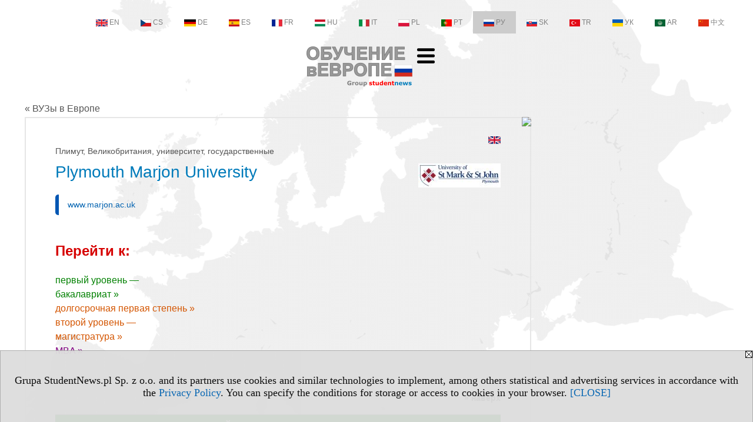

--- FILE ---
content_type: text/html; charset=UTF-8
request_url: https://www.ru.studies-in-europe.eu/s/3560/74961-Universitety/835-Plymouth-Marjon-University.htm?pa=101&kg=1&muz=z
body_size: 8202
content:
<!DOCTYPE HTML>
<html lang="ru">
<head>
<meta http-equiv="Content-Type" content="text/html; charset=utf-8">
<title>Plymouth Marjon University - Великобритания, педагогические - ВУЗы в Европе - Высшие учебные заведения в Европе - v.RU, study (universities) - ru.studies-in-europe.eu</title>
<meta name="Description" content="Высшие учебные заведения в Европе - государственные и частные вузы. Виды высших учебных заведений. Высшее образование в Европе. Обучение в Европе.">
<meta name="Keywords" content="serwis, Изучение Европa Обучение вузы вуз">

<meta http-equiv="expires" content="0">
<meta name="viewport" content="width=device-width">
<base href="https://www.ru.studies-in-europe.eu">
<meta name="robots" content="index, follow">
<LINK REL="Stylesheet" HREF="https://ru.studies-in-europe.eu/styl.php" TYPE="text/css">
<LINK REL="Stylesheet" HREF="/styl.php?s3560" TYPE="text/css">
<meta name="language" content="ru"> <meta property="og:title" content="Plymouth Marjon University - Великобритания, педагогические - ВУЗы в Европе - Высшие учебные заведения в Европе - v.RU, study (universities) - ru.studies-in-europe.eu" /><meta property="og:description" content="Высшие учебные заведения в Европе - государственные и частные вузы. Виды высших учебных заведений. Высшее образование в Европе. Обучение в Европе." />

<script type="text/javascript" src="https://ru.studies-in-europe.eu/js/adserver/adserwer.ad/ads.js"></script><script type="text/javascript" src="https://ru.studies-in-europe.eu/js/funkcje_ru.js?a5"></script>
<!-- Global site tag (gtag.js) - Google Analytics -->
<script async src="https://www.googletagmanager.com/gtag/js?id=G-Q35XXLTF7M"></script>
<script>
window.dataLayer=window.dataLayer || [];
function gtag(){dataLayer.push(arguments);}
gtag('js', new Date());
gtag('config', 'G-Q35XXLTF7M', {'linker': {'domains': ['studentnews.eu','undergraduatestudy.eu','postgraduatestudy.eu','studies-in-europe.eu','full-timestudy.eu','part-timestudy.eu','studies-in-english.pl','studies-in-poland.pl','distancelearningstudy.eu','doctoralstudy.eu','mba-studies.eu','top-mba.eu','studiaweuropie.eu','studiumineuropa.eu','avrupadaokuma.eu','etudiereneurope.eu','estudiareneuropa.eu','studiareineuropa.eu','estudarnaeuropa.eu','studiumvevrope.eu','studiumveurope.eu','tanulmanyokeuropaban.eu','studijoseuropoje.eu','studierieuropa.eu','studii-in-europa.eu','studerenineuropa.eu','opiskelueuroopassa.eu','studiranjeuevropi.eu','studiranjeueuropi.eu','studijvevropi.eu','dualstudies.eu']}});
var gl_ga=true;
</script>
<script src="/js/hmenu.js"></script><link rel="stylesheet" href="/ext/leaflet/leaflet.css">
<script src="/ext/leaflet/leaflet.js"></script>
<script>

var gm_punkty=[];
var map;
function k(i)
   {
   gm_punkty[i].openPopup();
   }

function initialize()
   {
   function gm_punkt(i,lat,lon,opis)
      {
      gm_punkty[i]=L.marker([lat, lon]).addTo(map).bindPopup(opis);
      }
   var map = L.map('gmapa');
   map.fitBounds([[50.421124000000000, -4.110431000000062],[50.421124000000000, -4.110431000000062]],{maxZoom:14});
   L.control.scale().addTo(map);
   L.tileLayer('https://{s}.tile.openstreetmap.org/{z}/{x}/{y}.png', {attribution: '&copy; <a href="https://www.openstreetmap.org/copyright">OpenStreetMap</a> contributors'}).addTo(map);
   gm_punkt(0,50.421124000000000,-4.110431000000062,"Derriford Road Derriford Plymouth PL6 8BH");
   }
dodajZdarzenie(window,'load',initialize);
</script>
<link rel="canonical" href="/s/3560/74961-Universitety/835-Plymouth-Marjon-University.htm" /><script>var pmenu_odwrotnie=true;var pmenu_styl1=true;</script>

</head>
<body class="b_prezentacja">
<script>
var i,ARRcookies=document.cookie.split(";"),ciastka_komunikat_pokaz=true;
for (i=0;i<ARRcookies.length;i++)
   {
   if (ARRcookies[i].indexOf("komunikat_cookie=pokazany")!=-1)
      ciastka_komunikat_pokaz=false;
   }

if (ciastka_komunikat_pokaz)
   {    
   document.writeln("<div style=\"background:#ddd; color:#000; border:1px solid #aaa; position:fixed; bottom:0; left:0; right:0; text-align:center; opacity:0.95; z-index:99; font-size:18px; font-family:Tahoma;\" id=\"pasek_komunikat_cookie\"><a onclick=\"this.parentNode.style.display='none'; return false;\" href=\"\"><img src=\"/img/drobne/X.GIF\" style=\"float:right;\"></a><div style=\"padding:40px 20px;\">Grupa StudentNews.pl Sp. z o.o. and its partners use cookies and similar technologies to implement, among others statistical and advertising services in accordance with the <a href=\"https://ru.studies-in-europe.eu/terms/ru\">Privacy Policy</a>. You can specify the conditions for storage or access to cookies in your browser. <a onclick=\"this.parentNode.parentNode.style.display='none'; return false;\" href=\"\">[CLOSE]</a><style>body {padding-bottom:140px;}</style></div></div>");
   var date = new Date();
	date.setTime(date.getTime()+(30*24*60*60*1000));  
   document.cookie="komunikat_cookie=pokazany; expires=" + date.toGMTString() + "; path=/; domain=.ru.studies-in-europe.eu; ";
   }
</script>
<div class="s_calosc s_calosc_iko_3"><div class="iko_3"><div class="iko_iko"><div class="iko_i"><a href="https://www.studentnews.eu"  ><img src="/img/sd/flags/h12/English.png" />EN</a></div><div class="iko_i"><a href="https://www.studiumvevrope.eu"  ><img src="/img/sd/flags/h12/Czech.png" />CS</a></div><div class="iko_i"><a href="https://www.studiumineuropa.eu"  ><img src="/img/sd/flags/h12/German.png" />DE</a></div><div class="iko_i"><a href="https://www.estudiareneuropa.eu"  ><img src="/img/sd/flags/h12/Spanish.png" />ES</a></div><div class="iko_i"><a href="https://www.etudiereneurope.eu"  ><img src="/img/sd/flags/h12/French.png" />FR</a></div><div class="iko_i"><a href="https://www.tanulmanyokeuropaban.eu"  ><img src="/img/sd/flags/h12/Hungarian.png" />HU</a></div><div class="iko_i"><a href="https://www.studiareineuropa.eu"  ><img src="/img/sd/flags/h12/Italian.png" />IT</a></div><div class="iko_i"><a href="https://www.studiaweuropie.eu"  ><img src="/img/sd/flags/h12/Polish.png" />PL</a></div><div class="iko_i"><a href="https://www.estudarnaeuropa.eu"  ><img src="/img/sd/flags/h12/Portuguese.png" />PT</a></div><div class="iko_i wybr"><a href="https://www.ru.studies-in-europe.eu"  ><img src="/img/sd/flags/h12/Russian.png" />РУ</a></div><div class="iko_i"><a href="https://www.studiumveurope.eu"  ><img src="/img/sd/flags/h12/Slovak.png" />SK</a></div><div class="iko_i"><a href="https://www.avrupadaokuma.eu"  ><img src="/img/sd/flags/h12/Turkish.png" />TR</a></div><div class="iko_i"><a href="https://www.navchannya-v-yevropi.studies-in-europe.eu"  ><img src="/img/sd/flags/h12/Ukrainian.png" />УК</a></div><div class="iko_i"><a href="https://www.ar.studies-in-europe.eu"  ><img src="/img/sd/flags/h12/Arabic.png" />AR</a></div><div class="iko_i"><a href="https://www.zh.studies-in-europe.eu"  ><img src="/img/sd/flags/h12/Chinese.png" />中文</a></div></div></div></div>

<!-- górna ramka - logo i baner -->
<div class="ab15 acccccb"><script language="JavaScript" type="text/javascript">
<!--
okno_szer=document.body.clientWidth;
var arg;
// arg=document.location;
arg='p='+escape(document.location)+'&amp;s=3560';
arg+='&amp;tr='+(typeof tr83 !== 'undefined'?tr83:0)+'';
if (okno_szer>900 /*https://bugzilla.mozilla.org/show_bug.cgi?id=1071620*/&&okno_szer!=980)
   document.writeln('<'+'scr'+'ipt language="JavaScript" type="text/javascript" src="https://studentnews.pl/bb.php?'+arg+'"></'+'scr'+'ipt>');
else
   if (okno_szer>1)
      document.writeln('<'+'scr'+'ipt language="JavaScript" type="text/javascript" src="https://studentnews.pl/bb.php?usyt=10&amp;'+arg+'"></'+'scr'+'ipt>');
//-->
</script></div>
<div class="s_calosc s_calosc_gora" id="naglowek_strony">
<div class="s_gora">
<div><div class="gora"><span id="pmenu_h_cont"></span><div class="gora_l"><div>
<A HREF="https://www.ru.studies-in-europe.eu"><img src="https://ru.studies-in-europe.eu/img/logo/ru.studies-in-europe.eu_.png" border="0" alt="ru.studies-in-europe.eu" vspace=0 id="logo_domeny" width="180" height="68"></A>
</div></div><div class="gora_s"></div><div class="gora_p hmenu1"><div class="iko_iko pmenue"><div class="iko_i"><a href="https://www.ru.studies-in-europe.eu"  ><img src="/img/sd/icons/uni/logo-right/int80/home.png" /><br>Главная</a></div><div class="iko_i wybr"><a href="https://www.ru.studies-in-europe.eu/s/3560/74961-Universitety.htm"  ><img src="/img/sd/icons/uni/logo-right/int80/uni.png" /><br>ВУЗы</a></div><div class="iko_i"><a href="https://bachelor.ru.studies-in-europe.eu"  ><img src="/img/sd/icons/uni/logo-right/int80/I.png" /><br>Бакалавриат</a></div><div class="iko_i"><a href="https://master.ru.studies-in-europe.eu/serwis.php?s=4011&pok=76757"  ><img src="/img/sd/icons/uni/logo-right/int80/I+II.png" /><br>Магистратура</a></div><div class="iko_i"><a href="https://master.ru.studies-in-europe.eu"  ><img src="/img/sd/icons/uni/logo-right/int80/II.png" /><br>Магистратура</a></div><div class="iko_i"><a href="https://phd.ru.studies-in-europe.eu"  ><img src="/img/sd/icons/uni/logo-right/int80/III.png" /><br>Аспирантура</a></div></div></div><div class="nic3"></div></div></div>





<div><div class="l_zakl_gr hmenu1 pmenue l_zakl_gr_dol" style=""><div class="dod xxzwi"> <div class="elem"><a href="https://www.ru.studies-in-europe.eu"  >Высшее образование в Европе</a></div><div class="elem"><a href="https://austria.ru.studies-in-europe.eu"  >Австрия</a></div><div class="elem"><a href="https://uk.ru.studies-in-europe.eu"  >Великобритания</a></div><div class="elem"><a href="https://germany.ru.studies-in-europe.eu"  >Германия</a></div><div class="elem"><a href="https://spain.ru.studies-in-europe.eu"  >Испания</a></div><div class="elem"><a href="https://italy.ru.studies-in-europe.eu"  >Италия</a></div><div class="elem"><a href="https://poland.ru.studies-in-europe.eu"  >Польша</a></div><div class="elem"><a href="https://portugal.ru.studies-in-europe.eu"  >Португалия</a></div><div class="elem"><a href="https://russia.ru.studies-in-europe.eu"  >Россия</a></div><div class="elem"><a href="https://france.ru.studies-in-europe.eu"  >Франция</a></div><div class="elem"><a href="https://czech-republic.ru.studies-in-europe.eu"  >Чехия</a></div><div class="elem"><a href="https://switzerland.ru.studies-in-europe.eu"  >Швейцария</a></div> </div></div></div>

</div><!-- /s_gora -->
</div><!-- /s_calosc -->
<script language="JavaScript" type="text/javascript">
<!--
{
var arg;
arg=document.location;
arg=escape(arg)+'&s=3560&tr='+(typeof tr83 !== 'undefined'?tr83:0)+'';
if (document.body.clientWidth>1420)
{
if (document.body.clientWidth>1540)
   {
//    document.writeln('<'+'scr'+'ipt language="JavaScript" type="text/javascript" src="https://studentnews.pl/bb.php?usyt=6&amp;p='+arg+'"></'+'scr'+'ipt>');
//    document.writeln('<'+'scr'+'ipt language="JavaScript" type="text/javascript" src="https://studentnews.pl/bb.php?usyt=7&amp;p='+arg+'"></'+'scr'+'ipt>');
   }
else
   {
   document.writeln('<'+'scr'+'ipt language="JavaScript" type="text/javascript" src="https://studentnews.pl/bb.php?usyt=5&amp;p='+arg+'"></'+'scr'+'ipt>');
   document.writeln('<'+'scr'+'ipt language="JavaScript" type="text/javascript" src="https://studentnews.pl/bb.php?usyt=8&amp;p='+arg+'"></'+'scr'+'ipt>');
   }
}
//document.writeln('<'+'scr'+'ipt language="JavaScript" type="text/javascript" src="https://studentnews.pl/bb.php?usyt=9&amp;p='+arg+'"></'+'scr'+'ipt>');
if (document.body.clientWidth<=900)
   stck("https://studentnews.pl","/bb.php?usyt=33&p="+arg);
}
//-->
</script>

<div class="s_calosc glowna s_calosc_glowna">
<!-- glówna -->
<div class="s_middle">

<div class="s_lewa"><!-- lewa ramka --></div><!-- /s_lewa -->

<!-- srodkowa ramka -->
<div class="s_srodek" id="s_srodek">

<div></div>
<div class="breadcrumbs"><a href="/s/3560/74961-Universitety.htm">&laquo; ВУЗы в Европе</a></div><div style="float:right" id="srodek_naglowek_s"><img src="https://studentnews.pl/st_new.php?typ=pok&id1=74961&p=0" width="1" height="1"></div>
<div class="uczelnie"><!-- nduX8kon --><div id="l_poczatek" class="uczelnie_uczelnia"><div class="wer_jez"><a href="https://www.studies-in-europe.eu/serwis.php?s=3303&pok=68671&id=835"><img src="/img/ikonki/jezyki/en.png" border="0"></a></div><div class="panstwo_miasto">Плимут, Великобритания,  университет, государственные</div><h1 class="tytul iu_tytul"><img SRC='/img/uczelnie/obrazek_maly_835.jpg' border='0' class='nrobrazek' hspace='3' vspace='3' > Plymouth Marjon University</h1><div class="iu_podtytulem"><div class="wo_cechy"><div class="wo_www"><a href="https://www.marjon.ac.uk" onclick="return otworz(this.href,'st_new.php?typ=uczru&id1=835&p=1&u=',gazdP(this,'link zwykły','klik','zwykły ucz'))" target="_blank" data-action="wcechach">www.marjon.ac.uk</a></div></div><div id="iu_na_soc"></div></div>
<div class="wst2"></div><div class="iu_gorne_linki"><div class="iu_przejdz_do" id="iu_przejdz_do"><h2 class="iu_naglowek">Перейти к:</h2><div class="link_z"><a href="/s/3560/74961-Universitety/835-Plymouth-Marjon-University.htm?pa=101&kg=1&muz=z#l_z">первый уровень — бакалавриат&nbsp;&raquo;</a></div><div class="link_m"><a href="/s/3560/74961-Universitety/835-Plymouth-Marjon-University.htm?pa=101&kg=1&muz=z#l_m">долгосрочная первая степень&nbsp;&raquo;</a></div><div class="link_u"><a href="/s/3560/74961-Universitety/835-Plymouth-Marjon-University.htm?pa=101&kg=1&muz=z#l_u">второй уровень — магистратура&nbsp;&raquo;</a></div><div class="link_td3"><a href="/s/3560/74961-Universitety/835-Plymouth-Marjon-University.htm?pa=101&kg=1&muz=z#l_td3">MBA &raquo;</a></div><div class="link_odstep"></div><div class="link_odstep"></div></div><div id="iu_gora_reszta"></div></div><div><h2 id="l_z" class="iu_naglowek"><div class="linkdogory"><a href="/s/3560/74961-Universitety/835-Plymouth-Marjon-University.htm?pa=101&kg=1&muz=z#iu_przejdz_do">&raquo; наверх</a></div></h2><table class="iu_muz iu_z"><tr class="iu_tn0"><td colspan="3" class="iu_ktyt">первый уровень — бакалавриат</td></tr><tr class="iu_tn1"><td class="iu_k1">Наука</td><td class="iu_k2"><div>очная</div></td><td class="iu_k3">заочная</td></tr><tr class="iu_tr"><td class="iu_k1"><a href="https://bachelor.ru.studies-in-europe.eu/serwis.php?s=3571&pok=74962&id=835&amp;kier=63587">Журналистика<img src="/img/ikonki/jezyki/en.png" alt="Изучение на языке английскем" title="Изучение на языке английскем" class="iko_jez"></a></td><td class="iu_k2"><img src="/img/drobne/v.gif"></td><td class="iu_k3"></td></tr><tr class="iu_tr"><td class="iu_k1"><a href="https://bachelor.ru.studies-in-europe.eu/serwis.php?s=3571&pok=74962&id=835&amp;kier=861,10">Криминология<img src="/img/ikonki/jezyki/en.png" alt="Изучение на языке английскем" title="Изучение на языке английскем" class="iko_jez"></a></td><td class="iu_k2"><img src="/img/drobne/v.gif"></td><td class="iu_k3"></td></tr><tr class="iu_tr"><td class="iu_k1"><a href="https://bachelor.ru.studies-in-europe.eu/serwis.php?s=3571&pok=74962&id=835&amp;kier=764,10">Психология<img src="/img/ikonki/jezyki/en.png" alt="Изучение на языке английскем" title="Изучение на языке английскем" class="iko_jez"></a></td><td class="iu_k2"><img src="/img/drobne/v.gif"></td><td class="iu_k3"></td></tr><tr class="iu_tr"><td class="iu_k1"><a href="https://bachelor.ru.studies-in-europe.eu/serwis.php?s=3571&pok=74962&id=835&amp;kier=704,10">Уход за больными<img src="/img/ikonki/jezyki/en.png" alt="Изучение на языке английскем" title="Изучение на языке английскем" class="iko_jez"></a></td><td class="iu_k2"><img src="/img/drobne/v.gif"></td><td class="iu_k3"></td></tr><tr class="iu_tr"><td class="iu_k1"><a href="https://bachelor.ru.studies-in-europe.eu/serwis.php?s=3571&pok=74962&id=835&amp;kier=101283,10">Физическое воспитание<img src="/img/ikonki/jezyki/en.png" alt="Изучение на языке английскем" title="Изучение на языке английскем" class="iko_jez"></a></td><td class="iu_k2"><img src="/img/drobne/v.gif"></td><td class="iu_k3"></td></tr><tr class="iu_tr"><td class="iu_k1"><a href="https://bachelor.ru.studies-in-europe.eu/serwis.php?s=3571&pok=74962&id=835&amp;kier=114781,10">Acting for Screen<img src="/img/ikonki/jezyki/en.png" alt="Изучение на языке английскем" title="Изучение на языке английскем" class="iko_jez"></a></td><td class="iu_k2"><img src="/img/drobne/v.gif"></td><td class="iu_k3"></td></tr><tr class="iu_tr"><td class="iu_k1"><a href="https://bachelor.ru.studies-in-europe.eu/serwis.php?s=3571&pok=74962&id=835&amp;kier=137147,10">Acting for Stage and Screen<img src="/img/ikonki/jezyki/en.png" alt="Изучение на языке английскем" title="Изучение на языке английскем" class="iko_jez"></a></td><td class="iu_k2"><img src="/img/drobne/v.gif"></td><td class="iu_k3"></td></tr><tr class="iu_tr"><td class="iu_k1"><a href="https://bachelor.ru.studies-in-europe.eu/serwis.php?s=3571&pok=74962&id=835&amp;kier=171842,10">Community, Youth and Families<img src="/img/ikonki/jezyki/en.png" alt="Изучение на языке английскем" title="Изучение на языке английскем" class="iko_jez"></a></td><td class="iu_k2"><img src="/img/drobne/v.gif"></td><td class="iu_k3"></td></tr><tr class="iu_tr"><td class="iu_k1"><a href="https://bachelor.ru.studies-in-europe.eu/serwis.php?s=3571&pok=74962&id=835&amp;kier=53537,10">Criminology and Psychology<img src="/img/ikonki/jezyki/en.png" alt="Изучение на языке английскем" title="Изучение на языке английскем" class="iko_jez"></a></td><td class="iu_k2"><img src="/img/drobne/v.gif"></td><td class="iu_k3"></td></tr><tr class="iu_tr"><td class="iu_k1"><a href="https://bachelor.ru.studies-in-europe.eu/serwis.php?s=3571&pok=74962&id=835&amp;kier=40601,10">Early Childhood Studies<img src="/img/ikonki/jezyki/en.png" alt="Изучение на языке английскем" title="Изучение на языке английскем" class="iko_jez"></a></td><td class="iu_k2"><img src="/img/drobne/v.gif"></td><td class="iu_k3"></td></tr><tr class="iu_tr"><td class="iu_k1"><a href="https://bachelor.ru.studies-in-europe.eu/serwis.php?s=3571&pok=74962&id=835&amp;kier=1073,10">English<img src="/img/ikonki/jezyki/en.png" alt="Изучение на языке английскем" title="Изучение на языке английскем" class="iko_jez"></a></td><td class="iu_k2"><img src="/img/drobne/v.gif"></td><td class="iu_k3"></td></tr><tr class="iu_tr"><td class="iu_k1"><a href="https://bachelor.ru.studies-in-europe.eu/serwis.php?s=3571&pok=74962&id=835&amp;kier=138392,10">Football Development and Coaching<img src="/img/ikonki/jezyki/en.png" alt="Изучение на языке английскем" title="Изучение на языке английскем" class="iko_jez"></a></td><td class="iu_k2"><img src="/img/drobne/v.gif"></td><td class="iu_k3"></td></tr><tr class="iu_tr"><td class="iu_k1"><a href="https://bachelor.ru.studies-in-europe.eu/serwis.php?s=3571&pok=74962&id=835&amp;kier=138812,10">Football Science<img src="/img/ikonki/jezyki/en.png" alt="Изучение на языке английскем" title="Изучение на языке английскем" class="iko_jez"></a></td><td class="iu_k2"><img src="/img/drobne/v.gif"></td><td class="iu_k3"></td></tr><tr class="iu_tr"><td class="iu_k1"><a href="https://bachelor.ru.studies-in-europe.eu/serwis.php?s=3571&pok=74962&id=835&amp;kier=138396,10">Journalism (Sport Journalism)<img src="/img/ikonki/jezyki/en.png" alt="Изучение на языке английскем" title="Изучение на языке английскем" class="iko_jez"></a></td><td class="iu_k2"><img src="/img/drobne/v.gif"></td><td class="iu_k3"></td></tr><tr class="iu_tr"><td class="iu_k1"><a href="https://bachelor.ru.studies-in-europe.eu/serwis.php?s=3571&pok=74962&id=835&amp;kier=152753,10">Journalism with Photography<img src="/img/ikonki/jezyki/en.png" alt="Изучение на языке английскем" title="Изучение на языке английскем" class="iko_jez"></a></td><td class="iu_k2"><img src="/img/drobne/v.gif"></td><td class="iu_k3"></td></tr><tr class="iu_tr"><td class="iu_k1"><a href="https://bachelor.ru.studies-in-europe.eu/serwis.php?s=3571&pok=74962&id=835&amp;kier=50272,10">Multimedia Journalism<img src="/img/ikonki/jezyki/en.png" alt="Изучение на языке английскем" title="Изучение на языке английскем" class="iko_jez"></a></td><td class="iu_k2"><img src="/img/drobne/v.gif"></td><td class="iu_k3"></td></tr><tr class="iu_tr"><td class="iu_k1"><a href="https://bachelor.ru.studies-in-europe.eu/serwis.php?s=3571&pok=74962&id=835&amp;kier=63591">Outdoor Adventure Education<img src="/img/ikonki/jezyki/en.png" alt="Изучение на языке английскем" title="Изучение на языке английскем" class="iko_jez"></a></td><td class="iu_k2"><img src="/img/drobne/v.gif"></td><td class="iu_k3"></td></tr><tr class="iu_tr"><td class="iu_k1"><a href="https://bachelor.ru.studies-in-europe.eu/serwis.php?s=3571&pok=74962&id=835&amp;kier=171843,10">Physical Education (Secondary Education)<img src="/img/ikonki/jezyki/en.png" alt="Изучение на языке английскем" title="Изучение на языке английскем" class="iko_jez"></a></td><td class="iu_k2"><img src="/img/drobne/v.gif"></td><td class="iu_k3"></td></tr><tr class="iu_tr"><td class="iu_k1"><a href="https://bachelor.ru.studies-in-europe.eu/serwis.php?s=3571&pok=74962&id=835&amp;kier=63594">Primary Education<img src="/img/ikonki/jezyki/en.png" alt="Изучение на языке английскем" title="Изучение на языке английскем" class="iko_jez"></a></td><td class="iu_k2"><img src="/img/drobne/v.gif"></td><td class="iu_k3"></td></tr><tr class="iu_tr"><td class="iu_k1"><a href="https://bachelor.ru.studies-in-europe.eu/serwis.php?s=3571&pok=74962&id=835&amp;kier=137722,10">Primary Education (Early Years)<img src="/img/ikonki/jezyki/en.png" alt="Изучение на языке английскем" title="Изучение на языке английскем" class="iko_jez"></a></td><td class="iu_k2"><img src="/img/drobne/v.gif"></td><td class="iu_k3"></td></tr><tr class="iu_tr"><td class="iu_k1"><a href="https://bachelor.ru.studies-in-europe.eu/serwis.php?s=3571&pok=74962&id=835&amp;kier=69762,10">Psychotherapy and Counselling<img src="/img/ikonki/jezyki/en.png" alt="Изучение на языке английскем" title="Изучение на языке английскем" class="iko_jez"></a></td><td class="iu_k2"><img src="/img/drobne/v.gif"></td><td class="iu_k3"></td></tr><tr class="iu_tr"><td class="iu_k1"><a href="https://bachelor.ru.studies-in-europe.eu/serwis.php?s=3571&pok=74962&id=835&amp;kier=171844,10">Secondary with Science and Maths<img src="/img/ikonki/jezyki/en.png" alt="Изучение на языке английскем" title="Изучение на языке английскем" class="iko_jez"></a></td><td class="iu_k2"><img src="/img/drobne/v.gif"></td><td class="iu_k3"></td></tr><tr class="iu_tr"><td class="iu_k1"><a href="https://bachelor.ru.studies-in-europe.eu/serwis.php?s=3571&pok=74962&id=835&amp;kier=115698,10">Special Educational Needs and Disability<img src="/img/ikonki/jezyki/en.png" alt="Изучение на языке английскем" title="Изучение на языке английскем" class="iko_jez"></a></td><td class="iu_k2"><img src="/img/drobne/v.gif"></td><td class="iu_k3"></td></tr><tr class="iu_tr"><td class="iu_k1"><a href="https://bachelor.ru.studies-in-europe.eu/serwis.php?s=3571&pok=74962&id=835&amp;kier=63600">Speech and Language Therapy<img src="/img/ikonki/jezyki/en.png" alt="Изучение на языке английскем" title="Изучение на языке английскем" class="iko_jez"></a></td><td class="iu_k2"><img src="/img/drobne/v.gif"></td><td class="iu_k3"></td></tr><tr class="iu_tr"><td class="iu_k1"><a href="https://bachelor.ru.studies-in-europe.eu/serwis.php?s=3571&pok=74962&id=835&amp;kier=48986,10">Sport and Exercise Psychology<img src="/img/ikonki/jezyki/en.png" alt="Изучение на языке английскем" title="Изучение на языке английскем" class="iko_jez"></a></td><td class="iu_k2"><img src="/img/drobne/v.gif"></td><td class="iu_k3"></td></tr><tr class="iu_tr"><td class="iu_k1"><a href="https://bachelor.ru.studies-in-europe.eu/serwis.php?s=3571&pok=74962&id=835&amp;kier=49709,10">Sport and Exercise Science<img src="/img/ikonki/jezyki/en.png" alt="Изучение на языке английскем" title="Изучение на языке английскем" class="iko_jez"></a></td><td class="iu_k2"><img src="/img/drobne/v.gif"></td><td class="iu_k3"></td></tr><tr class="iu_tr"><td class="iu_k1"><a href="https://bachelor.ru.studies-in-europe.eu/serwis.php?s=3571&pok=74962&id=835&amp;kier=18224,10">Sport Business Management<img src="/img/ikonki/jezyki/en.png" alt="Изучение на языке английскем" title="Изучение на языке английскем" class="iko_jez"></a></td><td class="iu_k2"><img src="/img/drobne/v.gif"></td><td class="iu_k3"></td></tr><tr class="iu_tr"><td class="iu_k1"><a href="https://bachelor.ru.studies-in-europe.eu/serwis.php?s=3571&pok=74962&id=835&amp;kier=77815,10">Sport Development and Coaching<img src="/img/ikonki/jezyki/en.png" alt="Изучение на языке английскем" title="Изучение на языке английскем" class="iko_jez"></a></td><td class="iu_k2"><img src="/img/drobne/v.gif"></td><td class="iu_k3"></td></tr><tr class="iu_tr"><td class="iu_k1"><a href="https://bachelor.ru.studies-in-europe.eu/serwis.php?s=3571&pok=74962&id=835&amp;kier=152759,10">Sport Rehabilitation and Conditioning<img src="/img/ikonki/jezyki/en.png" alt="Изучение на языке английскем" title="Изучение на языке английскем" class="iko_jez"></a></td><td class="iu_k2"><img src="/img/drobne/v.gif"></td><td class="iu_k3"></td></tr><tr class="iu_tr"><td class="iu_k1"><a href="https://bachelor.ru.studies-in-europe.eu/serwis.php?s=3571&pok=74962&id=835&amp;kier=58767,10">Sport, Coaching and Physical Education<img src="/img/ikonki/jezyki/en.png" alt="Изучение на языке английскем" title="Изучение на языке английскем" class="iko_jez"></a></td><td class="iu_k2"><img src="/img/drobne/v.gif"></td><td class="iu_k3"></td></tr><tr class="iu_tr"><td class="iu_k1"><a href="https://bachelor.ru.studies-in-europe.eu/serwis.php?s=3571&pok=74962&id=835&amp;kier=53635,10">Sports Therapy<img src="/img/ikonki/jezyki/en.png" alt="Изучение на языке английскем" title="Изучение на языке английскем" class="iko_jez"></a></td><td class="iu_k2"><img src="/img/drobne/v.gif"></td><td class="iu_k3"></td></tr><tr class="iu_tr"><td class="iu_k1"><a href="https://bachelor.ru.studies-in-europe.eu/serwis.php?s=3571&pok=74962&id=835&amp;kier=100537,10">Technical Theatre Arts<img src="/img/ikonki/jezyki/en.png" alt="Изучение на языке английскем" title="Изучение на языке английскем" class="iko_jez"></a></td><td class="iu_k2"><img src="/img/drobne/v.gif"></td><td class="iu_k3"></td></tr><tr class="iu_tr"><td class="iu_k1"><a href="https://bachelor.ru.studies-in-europe.eu/serwis.php?s=3571&pok=74962&id=835&amp;kier=155452,10">Theatre-Making<img src="/img/ikonki/jezyki/en.png" alt="Изучение на языке английскем" title="Изучение на языке английскем" class="iko_jez"></a></td><td class="iu_k2"><img src="/img/drobne/v.gif"></td><td class="iu_k3"></td></tr><tr class="iu_tr"><td class="iu_k1"><a href="https://bachelor.ru.studies-in-europe.eu/serwis.php?s=3571&pok=74962&id=835&amp;kier=63613">Youth and Community Work<img src="/img/ikonki/jezyki/en.png" alt="Изучение на языке английскем" title="Изучение на языке английскем" class="iko_jez"></a></td><td class="iu_k2"><img src="/img/drobne/v.gif"></td><td class="iu_k3"></td></tr></table><div style="clear: both; text-align: center;"><script language="JavaScript" type="text/javascript">
<!--
var arg;
arg=document.location;
arg=escape(arg)+'&s=3560&tr='+(typeof tr83 !== 'undefined'?tr83:0)+'';
okno_szer=document.body.clientWidth;
if (okno_szer>900 /*https://bugzilla.mozilla.org/show_bug.cgi?id=1071620*/&&okno_szer!=980)
    nrml("https://studentnews.pl","/bb.php?usyt=35&p="+arg,{aContTdColspan:0});
else
   if (okno_szer>1)
       nrml("https://studentnews.pl","/bb.php?usyt=14&p="+arg,{aContTdColspan:0});
//-->
</script></div><h2 id="l_m" class="iu_naglowek"><div class="linkdogory"><a href="/s/3560/74961-Universitety/835-Plymouth-Marjon-University.htm?pa=101&kg=1&muz=z#iu_przejdz_do">&raquo; наверх</a></div></h2><table class="iu_muz iu_m"><tr class="iu_tn0"><td colspan="3" class="iu_ktyt">долгосрочная первая степень</td></tr><tr class="iu_tn1"><td class="iu_k1">Наука</td><td class="iu_k2"><div>очная</div></td><td class="iu_k3">заочная</td></tr><tr class="iu_tr"><td class="iu_k1"><a href="https://master.ru.studies-in-europe.eu/serwis.php?s=4011&pok=76757&id=835&amp;kier=705,30">Физиотерапия<img src="/img/ikonki/jezyki/en.png" alt="Изучение на языке английскем" title="Изучение на языке английскем" class="iko_jez"></a></td><td class="iu_k2"><img src="/img/drobne/v.gif"></td><td class="iu_k3"></td></tr><tr class="iu_tr"><td class="iu_k1"><a href="https://master.ru.studies-in-europe.eu/serwis.php?s=4011&pok=76757&id=835&amp;kier=101922,30">Osteopathic Medicine<img src="/img/ikonki/jezyki/en.png" alt="Изучение на языке английскем" title="Изучение на языке английскем" class="iko_jez"></a></td><td class="iu_k2"><img src="/img/drobne/v.gif"></td><td class="iu_k3"></td></tr><tr class="iu_tr"><td class="iu_k1"><a href="https://master.ru.studies-in-europe.eu/serwis.php?s=4011&pok=76757&id=835&amp;kier=69762,30">Psychotherapy and Counselling<img src="/img/ikonki/jezyki/en.png" alt="Изучение на языке английскем" title="Изучение на языке английскем" class="iko_jez"></a></td><td class="iu_k2"><img src="/img/drobne/v.gif"></td><td class="iu_k3"></td></tr></table><h2 id="l_u" class="iu_naglowek"><div class="linkdogory"><a href="/s/3560/74961-Universitety/835-Plymouth-Marjon-University.htm?pa=101&kg=1&muz=z#iu_przejdz_do">&raquo; наверх</a></div></h2><table class="iu_muz iu_u"><tr class="iu_tn0"><td colspan="3" class="iu_ktyt">второй уровень — магистратура</td></tr><tr class="iu_tn1"><td class="iu_k1">Наука</td><td class="iu_k2"><div>очная</div></td><td class="iu_k3">заочная</td></tr><tr class="iu_tr"><td class="iu_k1"><a href="https://master.ru.studies-in-europe.eu/serwis.php?s=3572&pok=74963&id=835&amp;kier=171838,20">Advanced Psychotherapy and Counselling Studies<img src="/img/ikonki/jezyki/en.png" alt="Изучение на языке английскем" title="Изучение на языке английскем" class="iko_jez"></a></td><td class="iu_k2"><img src="/img/drobne/v.gif"></td><td class="iu_k3"></td></tr><tr class="iu_tr"><td class="iu_k1"><a href="https://master.ru.studies-in-europe.eu/serwis.php?s=3572&pok=74963&id=835&amp;kier=114097,20">Applied Sport Psychology<img src="/img/ikonki/jezyki/en.png" alt="Изучение на языке английскем" title="Изучение на языке английскем" class="iko_jez"></a></td><td class="iu_k2"><img src="/img/drobne/v.gif"></td><td class="iu_k3"><img src="/img/drobne/v.gif"></td></tr><tr class="iu_tr"><td class="iu_k1"><a href="https://master.ru.studies-in-europe.eu/serwis.php?s=3572&pok=74963&id=835&amp;kier=171839,20">Arts, Health and Wellbeing<img src="/img/ikonki/jezyki/en.png" alt="Изучение на языке английскем" title="Изучение на языке английскем" class="iko_jez"></a></td><td class="iu_k2"><img src="/img/drobne/v.gif"></td><td class="iu_k3"><img src="/img/drobne/v.gif"></td></tr><tr class="iu_tr"><td class="iu_k1"><a href="https://master.ru.studies-in-europe.eu/serwis.php?s=3572&pok=74963&id=835&amp;kier=865,20">Education<img src="/img/ikonki/jezyki/en.png" alt="Изучение на языке английскем" title="Изучение на языке английскем" class="iko_jez"></a></td><td class="iu_k2"><img src="/img/drobne/v.gif"></td><td class="iu_k3"><img src="/img/drobne/v.gif"></td></tr><tr class="iu_tr"><td class="iu_k1"><a href="https://master.ru.studies-in-europe.eu/serwis.php?s=3572&pok=74963&id=835&amp;kier=171840,20">High Performance Sport Coaching<img src="/img/ikonki/jezyki/en.png" alt="Изучение на языке английскем" title="Изучение на языке английскем" class="iko_jez"></a></td><td class="iu_k2"><img src="/img/drobne/v.gif"></td><td class="iu_k3"><img src="/img/drobne/v.gif"></td></tr><tr class="iu_tr"><td class="iu_k1"><a href="https://master.ru.studies-in-europe.eu/serwis.php?s=3572&pok=74963&id=835&amp;kier=138391,20">Literature for Children and Young Adults<img src="/img/ikonki/jezyki/en.png" alt="Изучение на языке английскем" title="Изучение на языке английскем" class="iko_jez"></a></td><td class="iu_k2"><img src="/img/drobne/v.gif"></td><td class="iu_k3"><img src="/img/drobne/v.gif"></td></tr><tr class="iu_tr"><td class="iu_k1"><a href="https://master.ru.studies-in-europe.eu/serwis.php?s=3572&pok=74963&id=835&amp;kier=152755,20">Management for a Sustainable Future<img src="/img/ikonki/jezyki/en.png" alt="Изучение на языке английскем" title="Изучение на языке английскем" class="iko_jez"><img src="/img/ikonki/online.png" alt="дистанционное обучение" title="дистанционное обучение" class="iko_online"></a></td><td class="iu_k2"></td><td class="iu_k3"></td></tr><tr class="iu_tr"><td class="iu_k1"><a href="https://master.ru.studies-in-europe.eu/serwis.php?s=3572&pok=74963&id=835&amp;kier=171841,20">MPh Public Health<img src="/img/ikonki/jezyki/en.png" alt="Изучение на языке английскем" title="Изучение на языке английскем" class="iko_jez"></a></td><td class="iu_k2"></td><td class="iu_k3"><img src="/img/drobne/v.gif"></td></tr><tr class="iu_tr"><td class="iu_k1"><a href="https://master.ru.studies-in-europe.eu/serwis.php?s=3572&pok=74963&id=835&amp;kier=47597,20">Social Policy<img src="/img/ikonki/jezyki/en.png" alt="Изучение на языке английскем" title="Изучение на языке английскем" class="iko_jez"></a></td><td class="iu_k2"><img src="/img/drobne/v.gif"></td><td class="iu_k3"><img src="/img/drobne/v.gif"></td></tr><tr class="iu_tr"><td class="iu_k1"><a href="https://master.ru.studies-in-europe.eu/serwis.php?s=3572&pok=74963&id=835&amp;kier=49709,20">Sport and Exercise Science<img src="/img/ikonki/jezyki/en.png" alt="Изучение на языке английскем" title="Изучение на языке английскем" class="iko_jez"></a></td><td class="iu_k2"><img src="/img/drobne/v.gif"></td><td class="iu_k3"><img src="/img/drobne/v.gif"></td></tr><tr class="iu_tr"><td class="iu_k1"><a href="https://master.ru.studies-in-europe.eu/serwis.php?s=3572&pok=74963&id=835&amp;kier=52133,20">Sport Rehabilitation<img src="/img/ikonki/jezyki/en.png" alt="Изучение на языке английскем" title="Изучение на языке английскем" class="iko_jez"></a></td><td class="iu_k2"></td><td class="iu_k3"><img src="/img/drobne/v.gif"></td></tr><tr class="iu_tr"><td class="iu_k1"><a href="https://master.ru.studies-in-europe.eu/serwis.php?s=3572&pok=74963&id=835&amp;kier=152760,20">Youth and Community Practice: Research and Leadership<img src="/img/ikonki/jezyki/en.png" alt="Изучение на языке английскем" title="Изучение на языке английскем" class="iko_jez"></a></td><td class="iu_k2"><img src="/img/drobne/v.gif"></td><td class="iu_k3"><img src="/img/drobne/v.gif"></td></tr><tr class="iu_tr"><td class="iu_k1"><a href="https://master.ru.studies-in-europe.eu/serwis.php?s=3572&pok=74963&id=835&amp;kier=63614">Youth and Community Work<img src="/img/ikonki/jezyki/en.png" alt="Изучение на языке английскем" title="Изучение на языке английскем" class="iko_jez"></a></td><td class="iu_k2"><img src="/img/drobne/v.gif"></td><td class="iu_k3"><img src="/img/drobne/v.gif"></td></tr></table><div style="clear: both; text-align: center;"><script language="JavaScript" type="text/javascript">
<!--
if (okno_szer>900 /*https://bugzilla.mozilla.org/show_bug.cgi?id=1071620*/&&okno_szer!=980)
    nrml("https://studentnews.pl","/bb.php?usyt=35&p="+arg,{aContTdColspan:0});
else
   if (okno_szer>1)
       nrml("https://studentnews.pl","/bb.php?usyt=14&p="+arg,{aContTdColspan:0});
//-->
</script></div></div><h2 id="l_td3" class="iu_naglowek"><div class="linkdogory"><a href="/s/3560/74961-Universitety/835-Plymouth-Marjon-University.htm?pa=101&kg=1&muz=z#iu_przejdz_do">&raquo; наверх</a></div></h2><table class="iu_muz iu_td iu_td3"><tr class="iu_tn0"><td class="iu_ktyt">MBA</td><td colspan="1" class="iu_ldo"><a href="https://mba.ru.studies-in-europe.eu/s/3575/74966-MBA/835-Plymouth-Marjon-University.htm?pa=101&amp;kg=1&amp;muz=z" class="iu_tn0">более &raquo;</a></td></tr><tr class="iu_tr"><td class="iu_k1" colspan="2"><a href="https://mba.ru.studies-in-europe.eu/s/3575/74966-MBA/835-Armed-Forces-Executive-MBA.htm?pa=101&amp;kg=1&amp;muz=z&amp;kier=39848">Armed Forces Executive MBA <img src="/img/ikonki/jezyki/en.png" alt="Изучение на языке английскем" title="Изучение на языке английскем" class="iko_jez"></a></td></tr><tr class="iu_tr tr1"><td class="iu_k1" colspan="2"><a href="https://mba.ru.studies-in-europe.eu/s/3575/74966-MBA/835-Executive-MBA.htm?pa=101&amp;kg=1&amp;muz=z&amp;kier=39849">Executive MBA <img src="/img/ikonki/jezyki/en.png" alt="Изучение на языке английскем" title="Изучение на языке английскем" class="iko_jez"></a></td></tr></table><div class="wo_tekst" id="tekst">









</div><div class="wo_www">Сайт вуза:<br><a href="https://www.marjon.ac.uk" onclick="return otworz(this.href,'st_new.php?typ=uczru&id1=835&p=1&u=',gazdP(this,'link zwykły','klik','zwykły ucz'))" target="_blank" data-action="podtekstem">www.marjon.ac.uk</a></div><h2 id="l_mapa" class="iu_naglowek"><div class="linkdogory"><a href="/s/3560/74961-Universitety/835-Plymouth-Marjon-University.htm?pa=101&kg=1&muz=z#iu_przejdz_do">&raquo; наверх</a></div>Карта</h2><div id="gmapa" style="height: 250px;" class="fullscreenable"></div>
<div class="gm_powiekszenie"><a href="/mapa.php?r=iu&id=835&u=%2Fs%2F3560%2F74961-Universitety%2F835-Plymouth-Marjon-University.htm%3Fpa%3D101%26kg%3D1%26muz%3Dz">Plymouth Marjon University - большая карта &gt;&gt;&gt;</a></div><div><div class="iu_adres" id="iu_adres"><h2 class="iu_naglowek">Контакт:</h2><div>Derriford Road Derriford Plymouth PL6 8BH</div><div class="link_mapa"><a href="/s/3560/74961-Universitety/835-Plymouth-Marjon-University.htm?pa=101&kg=1&muz=z#l_mapa">просмотреть на карту &raquo;</a></div><div class="link_www"><div><a href="https://www.marjon.ac.uk" onclick="return otworz(this.href,'st_new.php?typ=uczru&id1=835&p=1&u=',gazdP(this,'link zwykły','klik','zwykły ucz'))" target="_blank" data-action="kontakt">www.marjon.ac.uk</a></div></div></div></div><div><ul class="udostepnij_link"><h2>Share</h2><li class="naduzych"><a href="https://www.facebook.com/dialog/send?app_id=966242223397117&redirect_uri=https%3A%2F%2Fwww.ru.studies-in-europe.eu&link=https%3A%2F%2Fwww.ru.studies-in-europe.eu%2Fs%2F3560%2F74961-Universitety%2F835-Plymouth-Marjon-University.htm" target="_blank" title="Messenger" onclick="gazd({'event_category':'udostępnij','event_action':'Messenger-duży','event_label':'dolny ucz id=835'})"><img alt="Messenger" src="/img/drobne/social/messenger.png"></a></li><li class="namalych"><a href="fb-messenger://share/?link=https%3A%2F%2Fwww.ru.studies-in-europe.eu%2Fs%2F3560%2F74961-Universitety%2F835-Plymouth-Marjon-University.htm&app_id=966242223397117" title="Messenger" onclick="gazd({'event_category':'udostępnij','event_action':'Messenger-mały','event_label':'dolny ucz id=835'})"><img alt="Messenger" src="/img/drobne/social/messenger.png"></a></li><li class="namalych"><a href="whatsapp://send?text=%22Plymouth%20Marjon%20University%20-%20%D0%92%D0%A3%D0%97%D1%8B%20%D0%B2%20%D0%95%D0%B2%D1%80%D0%BE%D0%BF%D0%B5%22%20https%3A%2F%2Fwww.ru.studies-in-europe.eu%2Fs%2F3560%2F74961-Universitety%2F835-Plymouth-Marjon-University.htm" title="whatsapp" onclick="gazd({'event_category':'udostępnij','event_action':'whatsapp','event_label':'dolny ucz id=835'})"><img alt="whatsapp" src="/img/drobne/social/whatsapp.png"></a></li><li><a href="mailto:?subject=Plymouth%20Marjon%20University%20-%20%D0%92%D0%A3%D0%97%D1%8B%20%D0%B2%20%D0%95%D0%B2%D1%80%D0%BE%D0%BF%D0%B5&body=Plymouth%20Marjon%20University%20-%20%D0%92%D0%A3%D0%97%D1%8B%20%D0%B2%20%D0%95%D0%B2%D1%80%D0%BE%D0%BF%D0%B5%0D%0Ahttps%3A%2F%2Fwww.ru.studies-in-europe.eu%2Fs%2F3560%2F74961-Universitety%2F835-Plymouth-Marjon-University.htm%0D%0A%0D%0A"  title="e-mail" onclick="gazd({'event_category':'udostępnij','event_action':'e-mail','event_label':'dolny ucz id=835'})"><img alt="e-mail" src="/img/drobne/social/e-mail.png"></a></li><li><a href="https://www.facebook.com/sharer/sharer.php?u=https%3A%2F%2Fwww.ru.studies-in-europe.eu%2Fs%2F3560%2F74961-Universitety%2F835-Plymouth-Marjon-University.htm" target="_blank" title="Facebook" onclick="gazd({'event_category':'udostępnij','event_action':'Facebook','event_label':'dolny ucz id=835'})"><img alt="Facebook" src="/img/drobne/social/facebook.png"></a></li><li><a href="https://twitter.com/intent/tweet?text=Plymouth%20Marjon%20University%20-%20%D0%92%D0%A3%D0%97%D1%8B%20%D0%B2%20%D0%95%D0%B2%D1%80%D0%BE%D0%BF%D0%B5&url=https%3A%2F%2Fwww.ru.studies-in-europe.eu%2Fs%2F3560%2F74961-Universitety%2F835-Plymouth-Marjon-University.htm" target="_blank" title="Twitter" onclick="gazd({'event_category':'udostępnij','event_action':'Twitter','event_label':'dolny ucz id=835'})"><img alt="Twitter" src="/img/drobne/social/twitter.png"></a></li><li><a href="https://www.linkedin.com/shareArticle?mini=true&url=https%3A%2F%2Fwww.ru.studies-in-europe.eu%2Fs%2F3560%2F74961-Universitety%2F835-Plymouth-Marjon-University.htm&title=Plymouth%20Marjon%20University%20-%20%D0%92%D0%A3%D0%97%D1%8B%20%D0%B2%20%D0%95%D0%B2%D1%80%D0%BE%D0%BF%D0%B5" target="_blank" title="LinkedIn" onclick="gazd({'event_category':'udostępnij','event_action':'LinkedIn','event_label':'dolny ucz id=835'})"><img alt="LinkedIn" src="/img/drobne/social/linkedin.png"></a></li></ul></div></div><div class="powrot"><a href="/s/3560/74961-Universitety.htm?pa=101&amp;kg=1&amp;muz=z"><span class="znaczek">&laquo;</span> назад - Университеты</a></div><script type="text/javascript"><!--
document.writeln('<img src="https://studentnews.pl/st_new.php'+'?typ=uczru&id1=835&p=0">');
// --></script></div>
<script language="JavaScript" type="text/javascript">
<!--
okno_szer=document.body.clientWidth;
var arg;
arg=document.location;
arg=escape(arg)+'&amp;s=3560&amp;tr='+(typeof tr83 !== 'undefined'?tr83:0)+'';
if (okno_szer>900 /*https://bugzilla.mozilla.org/show_bug.cgi?id=1071620*/&&okno_szer!=980)
   document.writeln('<'+'scr'+'ipt language="JavaScript" type="text/javascript" src="https://studentnews.pl/bb.php?usyt=13&amp;p='+arg+'"></'+'scr'+'ipt>');
//-->
</script>
</div><!-- /s_srodek -->
<script language="JavaScript" type="text/javascript">
<!--

ob=obiekt_o_id("s_srodek");
if (document.body.clientWidth>0 && document.body.clientWidth<801 && window.getComputedStyle(ob, null).getPropertyValue("order")!=-1) ob.parentNode.insertBefore(ob, ob.parentNode.firstChild);

//-->
</script>

<script language="JavaScript" type="text/javascript">
<!--
//-->
</script>

<div class="s_dodatkowa">
<!-- dodatkowa ramka -->
<script language="JavaScript" type="text/javascript">
<!--
var arg;
arg=document.location;
arg=escape(arg)+'&amp;s=3560&amp;tr='+(typeof tr83 !== 'undefined'?tr83:0)+'';
okno_szer=document.body.clientWidth;
if (okno_szer>1030)
   {
   document.writeln('<'+'scr'+'ipt language="JavaScript" type="text/javascript" src="https://studentnews.pl/bb.php?usyt=4&amp;p='+arg+'"></'+'scr'+'ipt>');
   document.writeln('<'+'scr'+'ipt language="JavaScript" type="text/javascript" src="https://studentnews.pl/bb.php?usyt=2&amp;p='+arg+'"></'+'scr'+'ipt>');
   document.writeln('<'+'scr'+'ipt language="JavaScript" type="text/javascript" src="https://studentnews.pl/bb.php?usyt=30&amp;p='+arg+'"></'+'scr'+'ipt>');
   document.writeln('<'+'scr'+'ipt language="JavaScript" type="text/javascript" src="https://studentnews.pl/bb.php?usyt=32&amp;p='+arg+'"></'+'scr'+'ipt>');
   document.writeln('<'+'scr'+'ipt language="JavaScript" type="text/javascript" src="https://studentnews.pl/bb.php?usyt=31&amp;p='+arg+'"></'+'scr'+'ipt>');
   document.writeln('<'+'scr'+'ipt language="JavaScript" type="text/javascript" src="https://studentnews.pl/bb.php?usyt=34&amp;p='+arg+'"></'+'scr'+'ipt>');
   }
//-->
</script><script>if (document.body.clientWidth>1024) document.writeln('<'+'scr'+'ipt src="/gadzet.php?co=s_dodatkowa&amp;ko=74961.ffe045fa8d04875504ce17cd3e402174"></'+'scr'+'ipt>');</script>
</div><!-- /s_dodatkowa -->

<!-- prawa ramka -->
<div class="s_prawa"></div><!-- /s_prawa -->

</div><!-- /s_middle -->


<!-- dolna ramka -->
<div class="s_dol">
<div style="" class="l_zakl_4"><div class="dod"> <nobr><a HREF="https://group.studentnews.eu" class='menulnk' style="">StudentNews Group - about us</a></nobr> </div></div>


</div><!-- /s_dolna -->

</div><!-- /s_calosc -->

<div class="dol_stopka">  <a href="https://ru.studies-in-europe.eu/terms/ru">Privacy Policy</a>  </div>

</body>
</html>
